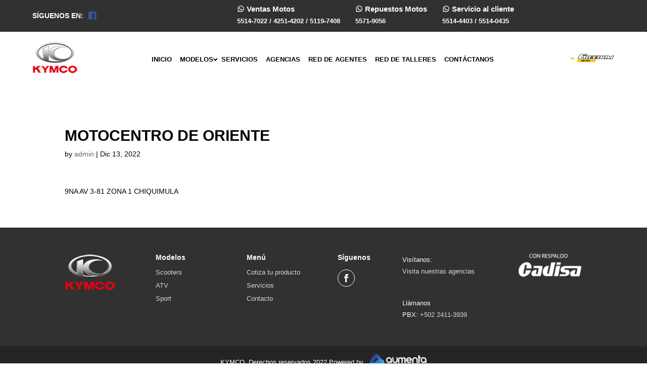

--- FILE ---
content_type: text/javascript
request_url: https://kymco.com.gt/wp-content/themes/Aumenta/js/filtros.js?ver=1
body_size: 305
content:
jQuery( document ).ready(function($) {
	console.log("Weaver Solutions");


	jQuery("#filtro-departamento").change(function() {
		     var depto = jQuery(this).val();

		     var url      = window.location.pathname;
		     var redirect_to = url + "?departamento=" +depto;
		     console.log(redirect_to);
  			 window.location.href= redirect_to;
		    

	});

	jQuery(".limpiar-filtros").on("click", function(){
		jQuery(".producto-col").fadeIn();
		jQuery('input:checkbox.filtrar').removeAttr('checked');
	});

});

--- FILE ---
content_type: image/svg+xml
request_url: https://kymco.com.gt/wp-content/themes/Aumenta/images/ico-whatsapp.svg
body_size: 698
content:
<?xml version="1.0" encoding="utf-8"?>
<!-- Generator: Adobe Illustrator 24.0.1, SVG Export Plug-In . SVG Version: 6.00 Build 0)  -->
<svg version="1.1" id="Layer_1" xmlns="http://www.w3.org/2000/svg" xmlns:xlink="http://www.w3.org/1999/xlink" x="0px" y="0px"
	 viewBox="0 0 24 24" style="enable-background:new 0 0 24 24;" xml:space="preserve">
<style type="text/css">
	.st0{fill:#FFFFFF;}
</style>
<path class="st0" d="M12,2C6.5,2,2,6.5,2,12c0,1.8,0.5,3.5,1.3,5L2,22l5.2-1.2C8.7,21.6,10.3,22,12,22h0c5.5,0,10-4.5,10-10
	c0-2.7-1-5.2-2.9-7.1C17.2,3,14.7,2,12,2z M12,4c2.1,0,4.1,0.8,5.7,2.3C19.2,7.9,20,9.9,20,12c0,4.4-3.6,8-8,8c-1.3,0-2.7-0.3-3.8-1
	l-0.7-0.4l-0.7,0.2l-2,0.5l0.5-1.8l0.2-0.8L5.1,16C4.4,14.8,4,13.4,4,12C4,7.6,7.6,4,12,4z M8.5,7.4C8.3,7.4,8,7.4,7.8,7.7
	C7.6,7.9,6.9,8.5,6.9,9.8s0.9,2.4,1,2.6c0.1,0.2,1.7,2.8,4.3,3.8c2.1,0.8,2.5,0.7,3,0.6c0.5,0,1.5-0.6,1.7-1.2
	c0.2-0.6,0.2-1.1,0.1-1.2c-0.1-0.1-0.2-0.2-0.5-0.3c-0.2-0.1-1.5-0.7-1.7-0.8s-0.4-0.1-0.6,0.1c-0.2,0.2-0.6,0.8-0.8,1
	c-0.1,0.2-0.3,0.2-0.5,0.1c-0.2-0.1-1.1-0.4-2-1.2c-0.7-0.7-1.2-1.5-1.4-1.7c-0.1-0.2,0-0.4,0.1-0.5c0.1-0.1,0.2-0.3,0.4-0.4
	c0.1-0.1,0.2-0.3,0.2-0.4c0.1-0.2,0-0.3,0-0.4c-0.1-0.1-0.5-1.4-0.8-1.9C9.3,7.4,9.1,7.4,9,7.4C8.8,7.4,8.6,7.4,8.5,7.4z"/>
</svg>
